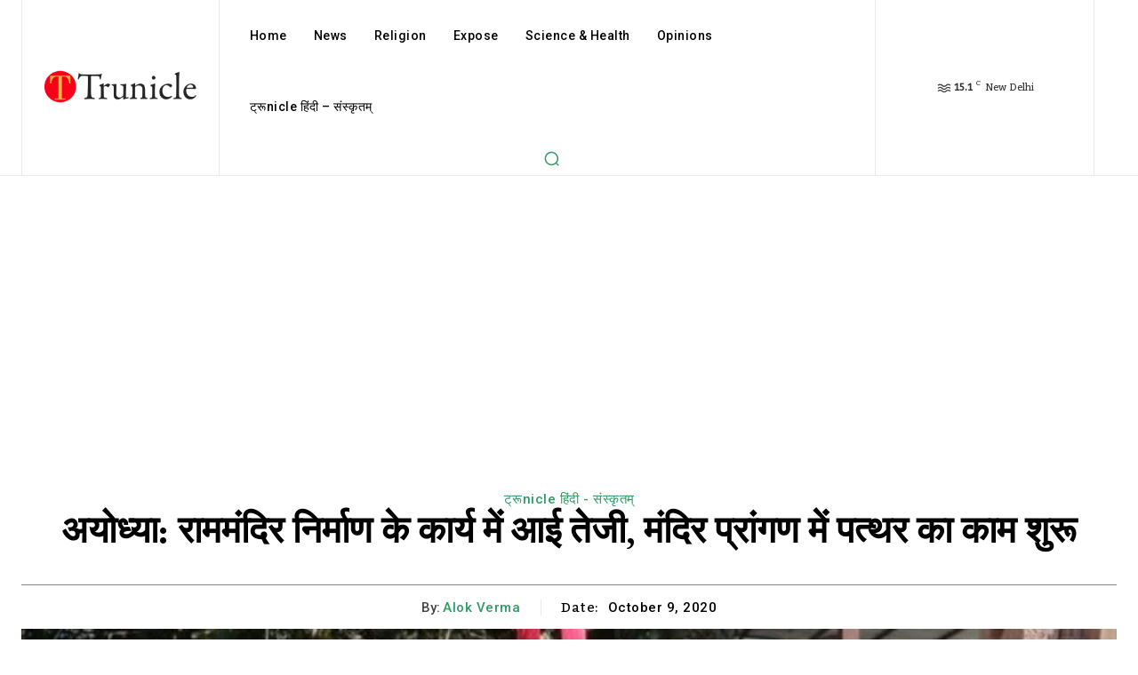

--- FILE ---
content_type: text/html; charset=utf-8
request_url: https://www.google.com/recaptcha/api2/aframe
body_size: 266
content:
<!DOCTYPE HTML><html><head><meta http-equiv="content-type" content="text/html; charset=UTF-8"></head><body><script nonce="2i2qi0g3Nqi7PyxvCaVa8A">/** Anti-fraud and anti-abuse applications only. See google.com/recaptcha */ try{var clients={'sodar':'https://pagead2.googlesyndication.com/pagead/sodar?'};window.addEventListener("message",function(a){try{if(a.source===window.parent){var b=JSON.parse(a.data);var c=clients[b['id']];if(c){var d=document.createElement('img');d.src=c+b['params']+'&rc='+(localStorage.getItem("rc::a")?sessionStorage.getItem("rc::b"):"");window.document.body.appendChild(d);sessionStorage.setItem("rc::e",parseInt(sessionStorage.getItem("rc::e")||0)+1);localStorage.setItem("rc::h",'1769584670549');}}}catch(b){}});window.parent.postMessage("_grecaptcha_ready", "*");}catch(b){}</script></body></html>